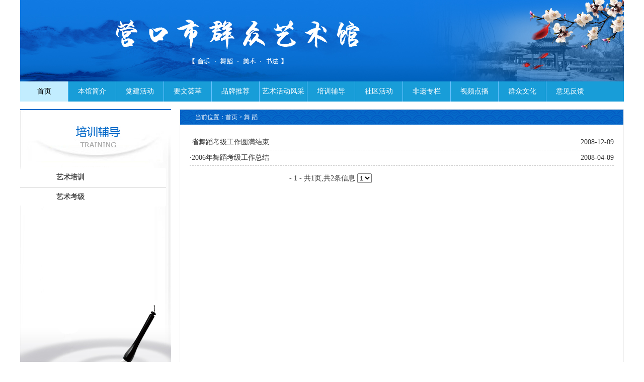

--- FILE ---
content_type: text/html
request_url: http://qzysg.com/fd/index.php?sid=57
body_size: 2323
content:
<!DOCTYPE html PUBLIC "-//W3C//DTD XHTML 1.0 Transitional//EN" "http://www.w3.org/TR/xhtml1/DTD/xhtml1-transitional.dtd">
<html xmlns="http://www.w3.org/1999/xhtml">
<head>
<meta http-equiv="Content-Type" content="text/html; charset=utf-8" />
<title>舞 蹈-培训辅导-营口市群众艺术馆</title>
<link rel="stylesheet" type="text/css" href="../css/layout.css" />
<link rel="stylesheet" href="../css/style.css" media="screen" type="text/css" />
</head>

<body>
<div class="a1"></div>
<div class="a2">
	<ul>
    	<li style=" width:95px; border:0; background:#c2edff;"><a href="/" style="color:#000">首页</a></li>
    	<li><a href="/jj">本馆简介</a></li>
		<li><a href="/dj">党建活动</a></li>
    	<li><a href="/hc">要文荟萃</a></li>
    	<li><a href="/tj">品牌推荐</a></li>
    	<li><a href="/zt">艺术活动风采</a></li>
    	<li><a href="/fd">培训辅导</a></li>
    	<li><a href="/sq">社区活动</a></li>
    	<li><a href="/zl">非遗专栏</a></li>
    	<li><a href="/db">视频点播</a></li>
    	<li><a href="/qz">群众文化</a></li>
    	<li><a href="/fk">意见反馈</a></li>
    </ul>
</div><div class="space15"></div>

<div class="q1">

<div class="q2">
	<div class="q5"><img src="../images/q10.jpg" width="300" height="100" /></div>
	<div class="q4">
    <div class="space15"></div>
    	<ul id="accordion" class="accordion">
		<li>
			<div class="link"><i class="fa fa-paint-brush"></i>艺术培训<i class="fa fa-chevron-down"></i></div>
		
        	<ul class="submenu">
				<li><a href="/fd/index.php?sid=50">培训场地</a></li>
				<li><a href="/fd/cp.php?sid=79">培训师资</a></li>
				<li><a href="/fd/index.php?sid=52">培训项目</a></li>
				<li><a href="/fd/index.php?sid=53">培训成果</a></li>
				<li><a href="/fd/index.php?sid=54">培训信息</a></li>
			</ul>
        </li>
		<li>
			<div class="link"><i class="fa fa-code"></i>艺术考级<i class="fa fa-chevron-down"></i></div>
            <ul class="submenu">
				<li><a href="/fd/index.php?sid=55">声 乐</a></li>
				<li><a href="/fd/index.php?sid=56">器 乐</a></li>
				<li><a href="/fd/index.php?sid=57">舞 蹈</a></li>
				<li><a href="/fd/index.php?sid=71">美 术</a></li>
			</ul>
		</li>
	</ul>
  <script src='../js/jquery.js'></script>
  <script src="../js/index.js"></script>
    </div>
</div>
<div class="q3">
	<div class="q6">
    	<p>当前位置：<a href="/">首页</a> > 舞 蹈</p>
    </div>
    <div class="space20"></div>
    <div class="q7">
            <div class="q8">
        <ul>
                    <li>
            <p>2008-12-09</p>
            ·<a href="/newsinfo.php?id=308" target="_blank">省舞蹈考级工作圆满结束</a></li>
                    <li>
            <p>2008-04-09</p>
            ·<a href="/newsinfo.php?id=159" target="_blank">2006年舞蹈考级工作总结</a></li>
                    <table width="50" border="0" cellspacing="0" cellpadding="0">
            <tr>
              <td height="10"></td>
            </tr>
          </table>
          <table width="560" height="30" border="0" align="center" cellpadding="0" cellspacing="0">
            <tr>
              <td align="center"><span class="bz">
                                - 1 -
                                共1页,共2条信息</span>
                <select name="select" id="select" onchange="javascript:window.open('index.php?page='+this.options[this.selectedIndex].value,'_self')">
                                    <option value="1" selected>1</option>
                                  </select></td>
            </tr>
          </table>
          <table width="50" border="0" cellspacing="0" cellpadding="0">
            <tr>
              <td height="10"></td>
            </tr>
          </table>
                  </ul>
      </div>
    </div>
</div>

</div>

<div class="space15"></div>

<div class="a8">
<p>主办单位：营口市群众艺术馆<br />
 版权发布：<a href="http://www.ykwin.com/">营口之窗网站</a>　技术支持：<a href="http://www.aisida.cn">营口爱思达计算机信息网络有限公司(国家批准建站单位)</a>
  </p>
	<span><a href="/sq">社区活动</a> | <a href="/qz">群众文化</a> | <a href="/fd">培训辅导</a> | <a href="/xs">艺术欣赏</a> | <a href="/zd">咨询指导</a> | <a href="/sy">美术书法摄影</a></span>
    
</div>
<table width="500" border="0" align="center" cellpadding="0" cellspacing="0">
  <tr>
    <td align="center"><script type="text/javascript">document.write(unescape("%3Cspan id='_ideConac' %3E%3C/span%3E%3Cscript  src='http://dcs.conac.cn/js/08/144/0000/60445683/CA081440000604456830001.js' type='text/javascript'%3E%3C/script%3E"));</script></td>
  </tr>
</table>
    
</div>
</body>
</html>


--- FILE ---
content_type: text/css
request_url: http://qzysg.com/css/layout.css
body_size: 3468
content:
@charset "utf-8";

/* CSS Document */



/* 全局样式 */

html, body, div, span, object, iframe, h1, h2, h3, h4, h5, h6, p, blockquote, pre, abbr, address, cite, code, del, dfn, em, img, ins, kbd, q, samp, small, strong, sub, sup, var, b, i, dl, dt, dd, ol, ul, li, fieldset, form, label, legend, caption, article, aside, canvas, details, figcaption, figure, footer, header, hgroup, menu, nav, section, summary, time, mark, audio, video {margin:0; padding:0; border:0; outline:0; font-size:100%; vertical-align:baseline; background:transparent;}

body {font-size:12px; font-family:simsun,SimHei,arial,helvetica,sans-serif; color:#333;}

h1{font-size:34px;}h2{font-size:26px;}h3{font-size:18px; }h4{font-size:16px;}h5{font-size:14px;}h6{font-size:12px;}

img {border:0;}

li,dl,dd {list-style-type:none;}

ol,ul {list-style:none;}

sup {vertical-align:text-top;}

sub {vertical-align:text-bottom;}

textarea {overflow:auto; padding:10px;}



/*全站链接颜色*/

a:link{color:#333;}

a:visited{color:#333;}

a:hover{color:#c00;}

a:active{color:#333;}



strong {font-weight:bold;}

a {color:#333; text-decoration:none;} 

a:hover {color:#c00; text-decoration:underline;}



.space1,.space2,.space5,.space10,.space15,.space20,.space30 {clear:both; font-size:1px; height:0; line-height:1px;}

.space1 {height:1px;}.space2 {height:1px; background-color:#e3e3e3;}.space20 {height:20px;}.space30 {height:30px;}.space10 {height:10px;}.space15 {height:15px;}.space5 {height:5px;}





@font-face {font-family:'ETmodules'; src:url('../fonts/ETmodules.eot'); src:url('../fonts/ETmodules.eot?#iefix') format('embedded-opentype'), url('../fonts/ETmodules.ttf') format('truetype'), url('../fonts/ETmodules.woff') format('woff'), url('../fonts/ETmodules.svg#ETmodules') format('svg'); font-weight:normal; font-style:normal;}







/*颜色预定义 可以随时增加*/



.cWhite12,a.cWhite12:link,a.cWhite12:visited {color:#fff;}

a.cWhite12:hover{color:#fff;}



/*ul il*/

.inner-nav {height:35px; border:1px solid #eaeaea; border-width:1px 0 1px 0;}

.inner-nav ul li {padding-right:1px; background:url(../../images/inner_navbg.jpg) right center no-repeat; float:left;}

.inner-nav ul li a {padding:0 15px; display:block; text-align:center; font-family:Microsoft YaHei,simsun,SimHei,arial,helvetica,sans-serif; line-height:35px;}

.inner-nav ul li a:hover {background:#c00; color:#fff; text-decoration:none;}



.clearfloat {clear:both;height:10px;font-size: 1px;line-height: 0px;} 







.a1 { width:100%; max-width:1200px; height:162px; border:0; margin:0 auto; background:url(../images/a1.jpg) no-repeat center}

.a2 { width:100%; max-width:1200px; height:40px; border:0; margin:0 auto; background:#189dd8}

.a2 ul { background:#189dd8}

.a2 ul li { width:95px; float:left; border-left:1px solid #6ac2ff;}

.a2 ul li a { display:block; font-family:"宋体"; font-size:14px; color:#FFF; line-height:40px; text-align:center;}

.a2 ul li a:hover { text-decoration:none; background:#c2edff; color:#000;}







.a3 { width:100%; max-width

:1200px; height:266px; border:0; margin:0 auto;}

.a31 { width:769px; height:251px; border:7px solid #c2edff; margin:0; float:left}

.a32 { width:100%; height:65px; border:0; margin:0 auto; background:url(../images/a10.jpg) left no-repeat}

.a32 img { float:right; margin-top:25px; margin-right:25px;}

.a33 { width:100%; min-height:172px; border:0; margin:0 auto;background:url(../images/a12.jpg) left top no-repeat;}

.a33 p { width:465px; height:156px; float:right; font-family:"宋体"; font-size:12px; line-height:24px; margin-top:10px; margin-right:25px;}

.a34 { width:402px; height:266px; border:0; float:right;}









.a4 { width:100%; max-width:1200px; height:323px; border:0; margin:0 auto;}

.a41 { width:783px; height:218px; border:0; margin:0; float:left;background:url(../images/a40.jpg) top no-repeat}

.a42 { width:743px; height:54px; border:0; margin-left:40px; background:url(../images/a13.png) left no-repeat}

.a42 p { float:right; margin-right:30px; margin-top:30px;}

.a42 p a { font-family:"宋体"; font-size:18px; color:#e05f00; text-decoration:none;}

.a42 p a:hover { color:#066ac9}







/*.a43 { width:723px; border-bottom:1px dashed #CCC; margin:25px 0 0 40px; line-height:32px;}

.a43 a { padding-left:10px; text-decoration:none;}

.a44 img { margin-top:2px;}

.a44 { border-bottom:1px dashed #CCC; height:64px;}*/



.a43 { width:723px; border:0; margin:0 auto; margin:15px 0 0 40px;}

.a43 ul { float:left; width:360px;}

.a43 ul li { border-bottom:1px dashed #CCCCCC; height:78px;}

.a43 ul li:hover { background:#eee}

.a43 ul li img { width:120px; height:74px; margin:2px;}

.a43 ul li p { width:210px; float:right; line-height:27px; font-family:"宋体"; font-size:14px; margin:13px 15px 0 0;}

.a43 ul li a:hover { text-decoration:none;}

.a48 { width:720px; height:15px; border-bottom:1px solid #CCC; margin:0 auto;}









.a45 { width:402px; height:322px; border-bottom:1px solid #CCC; margin:0; float:right; background:url(../images/a4.jpg) top no-repeat}

.a46 { width:374px; height:54px; float:right; background:url(../images/a14.png) left no-repeat}

.a47 { width:362px; border:0; margin:0 auto;}

.a47 ul {}

.a47 ul li { border-bottom:1px dashed #CCCCCC; height:78px;}

.a47 ul li:hover { background:#eee}

.a47 ul li img { width:120px; height:74px; margin:2px;}

.a47 ul li p { width:210px; float:right; line-height:27px; font-family:"宋体"; font-size:14px; margin:10px 15px 0 0;}

.a47 ul li a:hover { text-decoration:none;}





.a5 { width:100%; max-width:1200px; height:323px; border:0; margin:0 auto;}

.a51 { width:783px; float:left; border:0; margin:0;}

.a52 { height:39px; border:0; margin:0 auto; background:url(../images/a15.jpg) no-repeat}

.a53 { width:783px;}

.a53 ul {}

.a53 ul li { border:1px #e3e3e3 solid; float:left; padding-left:1px; background:#ecfaff;}

.a53 ul li:hover { border:1px #066ac9 solid;}

.a53 ul li img { width:193px; height:232px;}

.a53 ul li p { font-family:"宋体"; font-size:14px; color:#ff5a00; text-align:center; line-height:34px;}

.a54 { width:402px; height:323px; border:0; float:right;}

 



.a6 { width:100%; max-width:1200px; height:251px; border:0; margin:0 auto; background:url(../images/a6.jpg) no-repeat center}

.a61 { width:100%; height:5px; border:0; margin:0 auto; background:url(../images/a21.jpg)}

.a62 { width:400px; height:241px; border:0; float:left;}

.a66 { width:368px; border:0; margin:0 auto;}

.a66 img { width:155px; height:178px; border:0; float:left; margin:11px;}

.a66 p { line-height:25px;}

.a66 p a:hover { color:#066ac9; text-decoration:none;}



.a63 { width:400px;; height:41px; border:0; margin:0 auto; background:url(../images/a22.jpg) left no-repeat}

.a63 p { float:right; font-family:"宋体"; font-size:12px; line-height:41px; padding-right:33px;}

.a63 p a { color:#025395}

.a64 { width:400px;; height:41px; border:0; margin:0 auto; background:url(../images/a23.jpg) left no-repeat}

.a64 p { float:right; font-family:"宋体"; font-size:12px; color:#025395; line-height:41px; padding-right:33px;}

.a64 p a { color:#025395}

.a65 { width:400px;; height:41px; border:0; margin:0 auto; background:url(../images/a24.jpg) right no-repeat}

.a65 p { float:right; font-family:"宋体"; font-size:12px; color:#025395; line-height:41px; padding-right:33px;}

.a65	 p a { color:#025395}





.a7 { width:100%; max-width:1200px; height:236px; border:0; margin:0 auto; background:url(../images/a7.jpg) no-repeat center}

.a72 { width:400px; height:236px; border:0; float:left;}

.a73 { width:400px;; height:41px; border:0; margin:0 auto; background:url(../images/a28.jpg) left no-repeat}

.a73 p { float:right; font-family:"宋体"; font-size:12px; line-height:41px; padding-right:33px;}

.a73 p a { color:#025395}

.a74 { width:400px;; height:41px; border:0; margin:0 auto; background:url(../images/a29.jpg) left no-repeat}

.a74 p { float:right; font-family:"宋体"; font-size:12px; color:#025395; line-height:41px; padding-right:33px;}

.a74 p a { color:#025395}

.a75 { width:400px;; height:41px; border:0; margin:0 auto; background:url(../images/a30.jpg) right no-repeat}

.a75 p { float:right; font-family:"宋体"; font-size:12px; color:#025395; line-height:41px; padding-right:33px;}

.a75	 p a { color:#025395}

.a76 { width:368px; border:0; margin:0 auto;}

.a76 img { width:155px; height:163px; border:0; float:left; margin:11px;}

.a76 p { line-height:25px;}

.a76 p a:hover { color:#066ac9; text-decoration:none;}

.a77 { width:400px; border:0; margin:0 auto;}

.a77 img { width:177px; height:140px; border:0; margin:0 auto;}

.a77 p { text-align:center; line-height:25px;}



.a8 { width:100%; max-width:1200px; height:74px; border:0; margin:0 auto; background:url(../images/a8.jpg) no-repeat center}

.a8 span { line-height:74px; font-family:"宋体"; font-size:14px; color:#FFF; padding-left:30px;}

.a8 span a { color:#FFF;}

.a8 p { text-align:right; float:right; color:#FFF; line-height:24px; padding: 13px 30px;}

.a8 p a { color:#FFF;}





.a9 { width:100%; max-width:1200px; border-bottom:1px solid background:#cccccc; margin:0 auto; background:#edeef0;}

.a91 { width:1200px; height:40px; border:0; margin:0 auto; background:#ecfaff;}

.a91 img { float:left;}

.a92 { width:45px; float:right; margin-top:15px; margin-right:15px;}

.a92 img { float:right;}

.a92 a { color:#025395;}



#demo { 

background: #FFF; 

overflow:hidden; 

width: 1200px; 

} 

#demo img { 

border: 3px solid #F2F2F2; 

} 

#indemo { 

float: left; 

width: 800%; 

} 

#demo1 { 

float: left; 

} 

#demo2 { 

float: left; 

} 



.q1 { width:100%; max-width:1200px; border:0; margin:0 auto; min-height:600px;}

.q2 { width:300px; float:left; margin:0; border-top:2px solid #066ac9}

.q3 { width:883px; min-height:700px; border:1px solid #eeeeee; float:right; margin:0;}





.q31 { width:1200px; min-height:700px; border:1px solid #eeeeee; float:right; margin:0;}

.q71 { width:1000px; border:0; margin:0 auto; font-family:"宋体"; font-size:14px; line-height:24px;}







.q4 { width:100%; min-height:500px; border:0; margin:0 auto; background:url(../images/q1.jpg) no-repeat bottom}

.q4 ul li {}

.q4 ul li img { width:300px; height:100px;}



.q5 { width:100%; height:100px; border:0; margin:0 auto;}

.q6 { width:100%; height:30px; border:0; float:right; margin:0; background: url(../images/q2.jpg)}

.q6 p { width:auto; font-family:"宋体"; font-size:12px; line-height:30px; color:#FFF; padding-left:30px;}

.q6 p a { color:#FFF}

.q7 { width:843px; border:0; margin:0 auto; font-family:"宋体"; font-size:14px; line-height:24px;}



.q8 { width:100%; border:0; margin:0 auto; min-height:500px;}

.q8 ul { width:100%; border:0;}

.q8 ul li { border-bottom:1px dashed #CCCCCC;}

.q8 ul li p { float:right; border:0; margin:0; line-height:30px;}

.q8 ul li a { font-family:"宋体"; font-size:14px; line-height:30px;}

.q8 ul li a:hover { color:#066ac9}



.q9 { width:100%; margin:0; border:0; font-family:"宋体"; font-size:12px; line-height:24px; text-align:center}

.q9 a:hover { color:#066ac9; text-decoration:none}





.q10 { width:900px; border:0; margin:0 auto; font-family:"宋体"; font-size:16px; color:#066ac9; text-align:center; border-bottom:1px solid #06F; line-height:30px;}

.q11 { width:900px; border:0; margin:0 auto; text-align:center; line-height:30px;}

.q12 { width:900px; border:0; margin:0 auto; font-family:"宋体"; font-size:14px; color:#000; line-height:24px;}

.q13 { width:100%; border:0; margin:0 auto; min-height:500px; font-family:"宋体"; font-size:14px; line-height:24px;}



.q14 { width:100%; border:0; margin:0 auto; min-height:500px; font-family:"宋体"; font-size:14px; line-height:24px;}

.q14 ul {}

.q14 ul li { float:left; width:270px; margin:5px; border:1px solid #CCC}

.q14 ul li img { width:264px; height:200px; margin:2px;}

.q14 ul li p { width:100%; text-align:center;}

.q14 ul li a {}

.q14 ul li a:hover {}





















--- FILE ---
content_type: text/css
request_url: http://qzysg.com/css/style.css
body_size: 840
content:
* {
	margin: 0;
	padding: 0;
	-webkit-box-sizing: border-box;
	-moz-box-sizing: border-box;
	box-sizing: border-box;
}

body {
	font-family: 'Open Sans', Arial, Helvetica, Sans-serif, Verdana, Tahoma;
}

ul {
	list-style-type: none;
}

a {
	color: #b63b4d;
	text-decoration: none;
}

/** =======================
 * Contenedor Principal
 ===========================*/


 .accordion {
 	width: 100%;
 	max-width: 290px;
 	margin:0;
 	background: #FFF;
 	-webkit-border-radius: 4px;
 	-moz-border-radius: 4px;
 	border-radius: 4px;
 }

.accordion .link {
	cursor: pointer;
	display: block;
	padding: 10px 15px 10px 72px;
	color: #4D4D4D;
	font-size: 14px;
	font-weight: 700;
	border-bottom: 1px solid #CCC;
	position: relative;
	-webkit-transition: all 0.4s ease;
	-o-transition: all 0.4s ease;
	transition: all 0.4s ease;
}

.accordion li:last-child .link {
	border-bottom: 0;
}

.accordion li i {
	position: absolute;
	top: 16px;
	left: 12px;
	font-size: 18px;
	color: #595959;
	-webkit-transition: all 0.4s ease;
	-o-transition: all 0.4s ease;
	transition: all 0.4s ease;
}

.accordion li i.fa-chevron-down {
	right: 12px;
	left: auto;
	font-size: 16px;
}

.accordion li.open .link {
	color: #b63b4d;
}

.accordion li.open i {
	color: #b63b4d;
}
.accordion li.open i.fa-chevron-down {
	-webkit-transform: rotate(180deg);
	-ms-transform: rotate(180deg);
	-o-transform: rotate(180deg);
	transform: rotate(180deg);
}

/**
 * Submenu
 -----------------------------*/
 .submenu {
 	display: none;
 	background: #044481;
 	font-size: 14px;
 }

 .submenu li {
 	border-bottom: 1px solid #4b4a5e;
 }

 .submenu a {
 	display: block;
 	text-decoration: none;
 	color: #d9d9d9;
 	padding: 12px;
 	padding-left: 72px;
 	-webkit-transition: all 0.25s ease;
 	-o-transition: all 0.25s ease;
 	transition: all 0.25s ease;
 }

 .submenu a:hover {
 	background: #b63b4d;
 	color: #FFF;
 }

